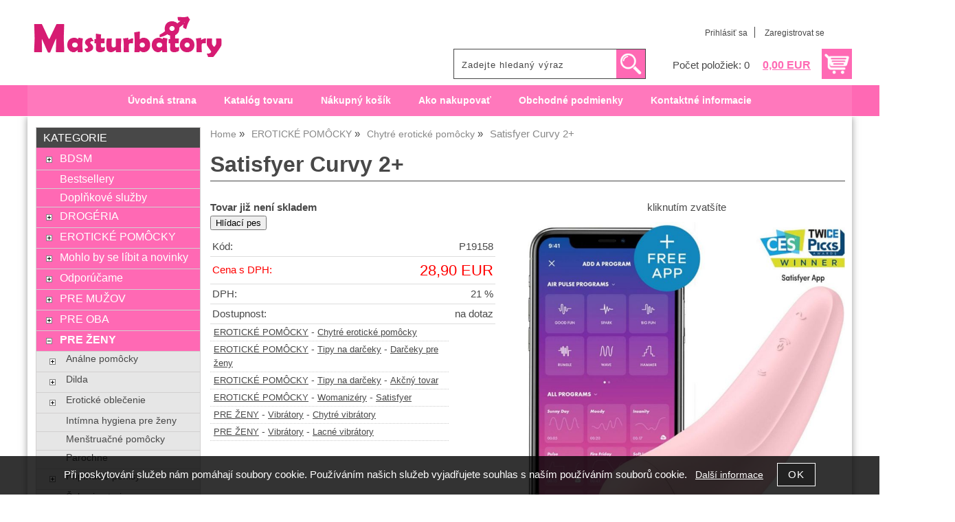

--- FILE ---
content_type: text/html; charset=utf-8
request_url: https://masturbatory.sk/satisfyer-curvy-2/
body_size: 8658
content:
<!DOCTYPE html>
<html lang="sk" dir="ltr">
 <head> 	
 	<meta charset="UTF-8" />
 	<title>Satisfyer Curvy 2+</title> 	
	<meta name="description" content="SATISFYER CURVY 2+ Malý špičkový prístroj, na dráždenie klitorisu. Takéto tlakovej vlny jemne a citlivo nasávajú váš klitoris v rôznych intervaloch, čím dochádza k stimulácii klitorisu. Milióny spokojných užívateliek hodnotí vákuové dráždenie SATISFYERU ako ..." />
	<meta name="keywords" content="Satisfyer Curvy 2+"    />
	<meta name="rating" content="general" />
	<meta name="revisit-after" content="2 Days" />
	<meta name="author" content="masturbatory.sk fotion@email.cz na systemu Shop5.cz" />
    <meta name="viewport" content="width=device-width, initial-scale=1.0" />
    <link rel="stylesheet" href="https://masturbatory.sk/css/awesome/css/all.css" />
     <script>
         window.dataLayer = window.dataLayer || [];
         function gtag()
         {
             dataLayer.push(arguments);
         }

         gtag('set', { 'user_pseudo_id': '354e83fe439bdb9380e37c7aa317e92c' });
         /* google_cookie: vzdy_merit  */      </script>
	
<!-- cookie lista: none -->

<!-- neni nastaveny GTM [] --> <meta name="robots" content="index,follow" ><meta name="viewport" content="width=device-width, initial-scale=1.0">
<meta property="og:title" content="Satisfyer Curvy 2+" />
<meta property="og:description" content="SATISFYER CURVY 2+ Malý špičkový prístroj, na dráždenie klitorisu. Takéto tlakovej vlny jemne a citlivo nasávajú váš klitoris v rôznych intervaloch, čím dochádza k stimulácii klitorisu. Milióny spokojných užívateliek hodnotí vákuové dráždenie SATISFYERU ako ..." />
<meta property="og:site_name" content="masturbatory.sk" />
<meta property="og:image" content="https://masturbatory.sk/_obchody/fotion-sk.shop5.cz/prilohy/33/satisfyer-curvy-2.jpg.big.jpg" />
<meta property="og:url" content="https://masturbatory.sk/satisfyer-curvy-2/" />
    <link rel="shortcut icon" href="https://masturbatory.sk/_obchody/fotion-sk.shop5.cz/soubory/favicon.ico" />		
	<link rel="stylesheet"   href="https://masturbatory.sk/class/fsmenu/listmenu_shop5.css"  />
	<link rel="stylesheet"   href="https://masturbatory.sk/class/fsmenu/listmenu_fallback.css" />
	<link rel="stylesheet"   href="https://masturbatory.sk/class/fsmenu/divmenu.css" />
	
  	<style   media="screen,print" >
@import url('https://masturbatory.sk/css/default.css?t=22-12-2025-14-03-39');
@import url('https://masturbatory.sk/js/slick/slick.css?t=22-12-2025-14-03-39');
@import url('https://masturbatory.sk/js/slick/slick-theme.css?t=22-12-2025-14-03-39');
@import url(https://masturbatory.sk/css/styles/2016_14.css?time=22-12-2025-14-03-39);
  	</style>
    <link rel="stylesheet"   href="https://masturbatory.sk/css_print.php" media="print" >
<script  src="https://masturbatory.sk/js/jquery/js/jquery-3.6.0.min.js" ></script>
<script  src="https://masturbatory.sk/js/jquery/js/cookie/jquery.cookie.js" ></script>
<script  src="https://masturbatory.sk/js/jquery/jquery-ui-1.13.2/jquery-ui.min.js" ></script>
<script  src="https://masturbatory.sk/js/jquery.visible.js" ></script>
<script  src="https://masturbatory.sk/js/slick/slick.js" ></script>
<script  src="https://masturbatory.sk/js/basic.js?t=1766405834" ></script>
<script  src="https://masturbatory.sk/js/php.lib.js" ></script>
<script> 
var shop5_url='https://masturbatory.sk/'; 
var shop5_uid='1769000569_873113983705ab6b93075d238483f17b'; 
var shop5_zapnout_nahledy= 'ano'; 
var shop5_zbozi_zalozky_pamatovat= 'ano'; </script>
<!-- GA4 -->
<script async src="https://www.googletagmanager.com/gtag/js?id=UA-45945595-2"></script>
<!-- DATA LAYER -->

        <script>
        gtag('js', new Date());        
         
 gtag('config', 'UA-45945595-2', {cookie_flags: 'SameSite=None;Secure' }); 
 gtag('event', 'view_item', { items: [   { item_id: "878620", item_name: "Satisfyer Curvy 2+", /* affiliation: "Google Merchandise Store", */ /* coupon: "SUMMER_FUN", */ currency: "EUR", /* discount: 2.22, */ index: 0, item_brand: "878620", item_category: "pre-zeny", item_category2: "vibratory", item_category3: "lacne-vibratory", item_category4: "", item_category5: "", item_list_id: "detail", item_list_name: "detail", /* item_variant: "green", */ location_id: "location_id", price: 28.90, quantity: 1  } ] }); 
</script> </head><body class="lang_sk sekce_detail sekce_kategorie_394072 hlavni_kategorie_394046 hlavni_kategorie_394046 rozvrzeni_0">
<!-- neni nastaveny GTM [] --> <a id="top" ></a>
<div id="all" class="sekce_detail sekce_kategorie_394072 hlavni_kategorie_394046 hlavni_kategorie_394046">


    <div id="hlavicka" >
        <div id="hlavicka_obsah"><div class="hlavicka_modul_logo" ><a href="https://masturbatory.sk/" ><img loading="lazy" src="https://masturbatory.sk/_obchody/fotion-sk.shop5.cz/prilohy/32/logo-0.png" alt="logo masturbatory.sk"  /></a></div><div class="hlavicka_modul_fulltextove_vyhledavani" ><form action="https://masturbatory.sk/" method="get" id="hlavicka_fulltext_form" onsubmit="return valid_hlavicka_fulltext(this);" >

<input type="hidden" name="sekce" value="kategorie"  /><input type="text" id="fulltext_text" class="input_text defaultText defaultTextActive" title="Zadejte hledaný výraz" name="filtry[fulltext]" value=""  onfocus="javascript: this.className = 'input_text input_focused defaultText defaultTextActive';" onblur="javascript: this.className = 'input_text defaultText defaultTextActive';" />
<input type="submit"   value="&gt;&gt;" class="submit button " /></form>

</div><div class="hlavicka_modul_uzivatel" ><ul>
	<li><a href="https://masturbatory.sk/sk-sekce-login.html" title="Prihlásiť sa">Prihlásiť sa</a></li>
            <li><a href="https://masturbatory.sk/sk-sekce-registrace.html"
               title="Registrácia nového uživatele">Zaregistrovat se</a></li>
        </ul>
</div><div class="hlavicka_modul_obsah_kosiku3" ><span class="pocet_polozek_v_kosiku">Počet položiek: 0</span>
<a href="https://masturbatory.sk/sk-sekce-kosik.html" title="Obsah košíka"><span class="kosik_cena_s_dph" >0,00 EUR</span></a>

<script    >
$( "div.hlavicka_modul_obsah_kosiku3" ).click(function() {
	presmeruj('index.php?sekce=kosik');
});
$( "div.hlavicka_modul_obsah_kosiku3" ).css('cursor','pointer');
</script>
</div>        </div><!-- hlavicka_obsah -->
    </div><!-- hlavicka -->

    <div id="hlavni_menu">
        <nav>            <div id="hlavni_menu_odsazeni">
                <div class="hlavni_menu hlavni_menu1 " onclick="presmeruj('https://masturbatory.sk/');"  ><a href="https://masturbatory.sk/" title="Úvodná strana" >Úvodná strana</a></div><div class="hlavni_menu hlavni_menu2 " onclick="presmeruj('https://masturbatory.sk/sk-kategorie_0-0.html');"  ><a href="https://masturbatory.sk/sk-kategorie_0-0.html" title="Katalóg tovaru" >Katalóg tovaru</a></div><div class="hlavni_menu hlavni_menu3 " onclick="presmeruj('https://masturbatory.sk/sk-sekce-kosik.html');"  ><a href="https://masturbatory.sk/sk-sekce-kosik.html" title="Nákupný košík" >Nákupný košík</a></div><div class="hlavni_menu hlavni_menu4 " onclick="presmeruj('https://masturbatory.sk/sk-sekce-jak_nakupovat.html');"  ><a href="https://masturbatory.sk/sk-sekce-jak_nakupovat.html" title="Ako nakupovať" >Ako nakupovať</a></div><div class="hlavni_menu hlavni_menu5 " onclick="presmeruj('https://masturbatory.sk/sk-sekce-obchodni_podminky.html');"  ><a href="https://masturbatory.sk/sk-sekce-obchodni_podminky.html" title="Obchodné podmienky" >Obchodné podmienky</a></div><div class="hlavni_menu hlavni_menu6 " onclick="presmeruj('https://masturbatory.sk/sk-sekce-kontaktni_informace.html');"  ><a href="https://masturbatory.sk/sk-sekce-kontaktni_informace.html" title="Kontaktné informacie" >Kontaktné informacie</a></div>        <script>


            $(function () {

                $('#hlavni_menu').bind("mouseleave", function () {
                    $('#hlavni_menu div.podmenu').hide();
                });

                $('div.hlavni_menu').mouseenter(function () {
                    $('#hlavni_menu div.podmenu').hide();
                    $("div.podmenu", this).toggle("fast", function () {
                    });
                });


            });

        </script>
        
            </div><!-- hlavni_menu_odsazeni -->
            <div class="cl"></div>
        </nav>
    </div><!-- hlavni_menu -->


    <div id="in_body">
        

        <div id="levy_prostredni">

            <div id="prostredek">
                <script type="application/ld+json">
{
    "@context": "https://schema.org",
    "@type": "BreadcrumbList",
    "itemListElement": [
        {
            "@type": "ListItem",
            "position": 1,
            "name": "Home",
            "item": "https://masturbatory.sk/"
        },
        {
            "@type": "ListItem",
            "position": 2,
            "name": "EROTICKÉ POMÔCKY",
            "item": "https://masturbatory.sk/kategorie/znackove-produkty-394035/"
        },
        {
            "@type": "ListItem",
            "position": 3,
            "name": "Chytré erotické pomôcky",
            "item": "https://masturbatory.sk/kategorie/chytre-eroticke-pomocky/"
        },
        {
            "@type": "ListItem",
            "position": 4,
            "name": "Satisfyer Curvy 2+"
        }
    ]
}
</script>
<ol class="Breadcrumb"><li class="Breadcrumb Breadcrumb_1"><a href="https://masturbatory.sk/"><span>Home</span></a></li><li class="Breadcrumb Breadcrumb_2"><a href="https://masturbatory.sk/kategorie/znackove-produkty-394035/"><span>EROTICKÉ POMÔCKY</span></a></li><li class="Breadcrumb Breadcrumb_3"><a href="https://masturbatory.sk/kategorie/chytre-eroticke-pomocky/"><span>Chytré erotické pomôcky</span></a></li><li class="last">Satisfyer Curvy 2+</li></ol><section><!-- seo_sk_detail_976b6883e7b08f91b4561492499308e1_top.html -->                <!-- <div id="prostredek_minsize" ></div> -->
                <div id="sekce" ><div id="detail_zbozi"  ><h1>Satisfyer Curvy 2+</h1>
<div class="zbozi_prilohy_2"><div class="zbozi_prilohy_popisek_2">kliknutím zvatšíte</div>
<div class="zbozi_prilohy_jpg_2" >
<img id="img_velky" style=";" src="https://masturbatory.sk/_obchody/fotion-sk.shop5.cz/prilohy/33/satisfyer-curvy-2.jpg.big.jpg" title="Satisfyer Curvy 2+" alt="Satisfyer Curvy 2+" onclick="fotoenc('aHR0cHM6Ly9tYXN0dXJiYXRvcnkuc2svX29iY2hvZHkvZm90aW9uLXNrLnNob3A1LmN6L3ByaWxvaHkvMzMvc2F0aXNmeWVyLWN1cnZ5LTIuanBnLmJpZy5qcGc=')"/>
</div><div class="zbozi_prilohy_nahledy" ><!-- pocet priloh: 27 --><img class="img_zbozi"  style="width:56px;height:60px;"  src="https://masturbatory.sk/_obchody/fotion-sk.shop5.cz/prilohy/33/satisfyer-curvy-2.jpg"  title="Satisfyer Curvy 2+"  alt="Satisfyer Curvy 2+"  onclick="$('.detail_orbitvu').hide();$('#img_velky').show(); detail_zbozi_prepnout_fotku('https://masturbatory.sk/_obchody/fotion-sk.shop5.cz/prilohy/33/satisfyer-curvy-2.jpg.big.jpg',250,268);"  /><img class="img_zbozi"  style="width:62px;height:60px;"  src="https://masturbatory.sk/_obchody/fotion-sk.shop5.cz/prilohy/33/satisfyer-curvy-2-1.jpg"  title="Satisfyer Curvy 2+"  alt="Satisfyer Curvy 2+"  onclick="$('.detail_orbitvu').hide();$('#img_velky').show(); detail_zbozi_prepnout_fotku('https://masturbatory.sk/_obchody/fotion-sk.shop5.cz/prilohy/33/satisfyer-curvy-2-1.jpg.big.jpg',250,242);"  /><img class="img_zbozi"  style="width:60px;height:60px;"  src="https://masturbatory.sk/_obchody/fotion-sk.shop5.cz/prilohy/33/satisfyer-curvy-2-2.jpg"  title="Satisfyer Curvy 2+"  alt="Satisfyer Curvy 2+"  onclick="$('.detail_orbitvu').hide();$('#img_velky').show(); detail_zbozi_prepnout_fotku('https://masturbatory.sk/_obchody/fotion-sk.shop5.cz/prilohy/33/satisfyer-curvy-2-2.jpg.big.jpg',250,252);"  /><img class="img_zbozi"  style="width:58px;height:60px;"  src="https://masturbatory.sk/_obchody/fotion-sk.shop5.cz/prilohy/33/satisfyer-curvy-2-3.jpg"  title="Satisfyer Curvy 2+"  alt="Satisfyer Curvy 2+"  onclick="$('.detail_orbitvu').hide();$('#img_velky').show(); detail_zbozi_prepnout_fotku('https://masturbatory.sk/_obchody/fotion-sk.shop5.cz/prilohy/33/satisfyer-curvy-2-3.jpg.big.jpg',250,260);"  /><img class="img_zbozi"  style="width:58px;height:60px;"  src="https://masturbatory.sk/_obchody/fotion-sk.shop5.cz/prilohy/33/satisfyer-curvy-2-4.jpg"  title="Satisfyer Curvy 2+"  alt="Satisfyer Curvy 2+"  onclick="$('.detail_orbitvu').hide();$('#img_velky').show(); detail_zbozi_prepnout_fotku('https://masturbatory.sk/_obchody/fotion-sk.shop5.cz/prilohy/33/satisfyer-curvy-2-4.jpg.big.jpg',250,260);"  /><img class="img_zbozi"  style="width:60px;height:60px;"  src="https://masturbatory.sk/_obchody/fotion-sk.shop5.cz/prilohy/33/satisfyer-curvy-2-5.jpg"  title="Satisfyer Curvy 2+"  alt="Satisfyer Curvy 2+"  onclick="$('.detail_orbitvu').hide();$('#img_velky').show(); detail_zbozi_prepnout_fotku('https://masturbatory.sk/_obchody/fotion-sk.shop5.cz/prilohy/33/satisfyer-curvy-2-5.jpg.big.jpg',250,250);"  /><img class="img_zbozi"  style="width:60px;height:60px;"  src="https://masturbatory.sk/_obchody/fotion-sk.shop5.cz/prilohy/33/satisfyer-curvy-2-6.jpg"  title="Satisfyer Curvy 2+"  alt="Satisfyer Curvy 2+"  onclick="$('.detail_orbitvu').hide();$('#img_velky').show(); detail_zbozi_prepnout_fotku('https://masturbatory.sk/_obchody/fotion-sk.shop5.cz/prilohy/33/satisfyer-curvy-2-6.jpg.big.jpg',250,250);"  /><img class="img_zbozi"  style="width:60px;height:60px;"  src="https://masturbatory.sk/_obchody/fotion-sk.shop5.cz/prilohy/33/satisfyer-curvy-2-7.jpg"  title="Satisfyer Curvy 2+"  alt="Satisfyer Curvy 2+"  onclick="$('.detail_orbitvu').hide();$('#img_velky').show(); detail_zbozi_prepnout_fotku('https://masturbatory.sk/_obchody/fotion-sk.shop5.cz/prilohy/33/satisfyer-curvy-2-7.jpg.big.jpg',250,250);"  /><img class="img_zbozi"  style="width:45px;height:60px;"  src="https://masturbatory.sk/_obchody/fotion-sk.shop5.cz/prilohy/37/satisfyer-curvy-2.jpg"  title="Satisfyer Curvy 2+"  alt="Satisfyer Curvy 2+"  onclick="$('.detail_orbitvu').hide();$('#img_velky').show(); detail_zbozi_prepnout_fotku('https://masturbatory.sk/_obchody/fotion-sk.shop5.cz/prilohy/37/satisfyer-curvy-2.jpg.big.jpg',250,333);"  /><img class="img_zbozi"  style="width:60px;height:60px;"  src="https://masturbatory.sk/_obchody/fotion-sk.shop5.cz/prilohy/37/satisfyer-curvy-2-1.jpg"  title="Satisfyer Curvy 2+"  alt="Satisfyer Curvy 2+"  onclick="$('.detail_orbitvu').hide();$('#img_velky').show(); detail_zbozi_prepnout_fotku('https://masturbatory.sk/_obchody/fotion-sk.shop5.cz/prilohy/37/satisfyer-curvy-2-1.jpg.big.jpg',250,250);"  /><img class="img_zbozi"  style="width:60px;height:60px;"  src="https://masturbatory.sk/_obchody/fotion-sk.shop5.cz/prilohy/37/satisfyer-curvy-2-2.jpg"  title="Satisfyer Curvy 2+"  alt="Satisfyer Curvy 2+"  onclick="$('.detail_orbitvu').hide();$('#img_velky').show(); detail_zbozi_prepnout_fotku('https://masturbatory.sk/_obchody/fotion-sk.shop5.cz/prilohy/37/satisfyer-curvy-2-2.jpg.big.jpg',250,250);"  /><img class="img_zbozi"  style="width:60px;height:60px;"  src="https://masturbatory.sk/_obchody/fotion-sk.shop5.cz/prilohy/42/satisfyer-curvy-2.jpg"  title="Satisfyer Curvy 2+"  alt="Satisfyer Curvy 2+"  onclick="$('.detail_orbitvu').hide();$('#img_velky').show(); detail_zbozi_prepnout_fotku('https://masturbatory.sk/_obchody/fotion-sk.shop5.cz/prilohy/42/satisfyer-curvy-2.jpg.big.jpg',250,250);"  /><img class="img_zbozi"  style="width:60px;height:60px;"  src="https://masturbatory.sk/_obchody/fotion-sk.shop5.cz/prilohy/42/satisfyer-curvy-2-1.jpg"  title="Satisfyer Curvy 2+"  alt="Satisfyer Curvy 2+"  onclick="$('.detail_orbitvu').hide();$('#img_velky').show(); detail_zbozi_prepnout_fotku('https://masturbatory.sk/_obchody/fotion-sk.shop5.cz/prilohy/42/satisfyer-curvy-2-1.jpg.big.jpg',250,250);"  /><img class="img_zbozi"  style="width:60px;height:60px;"  src="https://masturbatory.sk/_obchody/fotion-sk.shop5.cz/prilohy/42/satisfyer-curvy-2-2.jpg"  title="Satisfyer Curvy 2+"  alt="Satisfyer Curvy 2+"  onclick="$('.detail_orbitvu').hide();$('#img_velky').show(); detail_zbozi_prepnout_fotku('https://masturbatory.sk/_obchody/fotion-sk.shop5.cz/prilohy/42/satisfyer-curvy-2-2.jpg.big.jpg',250,250);"  /><img class="img_zbozi"  style="width:60px;height:60px;"  src="https://masturbatory.sk/_obchody/fotion-sk.shop5.cz/prilohy/42/satisfyer-curvy-2-3.jpg"  title="Satisfyer Curvy 2+"  alt="Satisfyer Curvy 2+"  onclick="$('.detail_orbitvu').hide();$('#img_velky').show(); detail_zbozi_prepnout_fotku('https://masturbatory.sk/_obchody/fotion-sk.shop5.cz/prilohy/42/satisfyer-curvy-2-3.jpg.big.jpg',250,250);"  /><img class="img_zbozi"  style="width:60px;height:60px;"  src="https://masturbatory.sk/_obchody/fotion-sk.shop5.cz/prilohy/42/satisfyer-curvy-2-4.jpg"  title="Satisfyer Curvy 2+"  alt="Satisfyer Curvy 2+"  onclick="$('.detail_orbitvu').hide();$('#img_velky').show(); detail_zbozi_prepnout_fotku('https://masturbatory.sk/_obchody/fotion-sk.shop5.cz/prilohy/42/satisfyer-curvy-2-4.jpg.big.jpg',250,250);"  /><img class="img_zbozi"  style="width:60px;height:60px;"  src="https://masturbatory.sk/_obchody/fotion-sk.shop5.cz/prilohy/49/satisfyer-curvy-2.jpg"  title="Satisfyer Curvy 2+"  alt="Satisfyer Curvy 2+"  onclick="$('.detail_orbitvu').hide();$('#img_velky').show(); detail_zbozi_prepnout_fotku('https://masturbatory.sk/_obchody/fotion-sk.shop5.cz/prilohy/49/satisfyer-curvy-2.jpg.big.jpg',250,250);"  /><img class="img_zbozi"  style="width:60px;height:60px;"  src="https://masturbatory.sk/_obchody/fotion-sk.shop5.cz/prilohy/49/satisfyer-curvy-2-1.jpg"  title="Satisfyer Curvy 2+"  alt="Satisfyer Curvy 2+"  onclick="$('.detail_orbitvu').hide();$('#img_velky').show(); detail_zbozi_prepnout_fotku('https://masturbatory.sk/_obchody/fotion-sk.shop5.cz/prilohy/49/satisfyer-curvy-2-1.jpg.big.jpg',250,250);"  /><img class="img_zbozi"  style="width:60px;height:60px;"  src="https://masturbatory.sk/_obchody/fotion-sk.shop5.cz/prilohy/49/satisfyer-curvy-2-2.jpg"  title="Satisfyer Curvy 2+"  alt="Satisfyer Curvy 2+"  onclick="$('.detail_orbitvu').hide();$('#img_velky').show(); detail_zbozi_prepnout_fotku('https://masturbatory.sk/_obchody/fotion-sk.shop5.cz/prilohy/49/satisfyer-curvy-2-2.jpg.big.jpg',250,250);"  /><img class="img_zbozi"  style="width:60px;height:60px;"  src="https://masturbatory.sk/_obchody/fotion-sk.shop5.cz/prilohy/49/satisfyer-curvy-2-3.jpg"  title="Satisfyer Curvy 2+"  alt="Satisfyer Curvy 2+"  onclick="$('.detail_orbitvu').hide();$('#img_velky').show(); detail_zbozi_prepnout_fotku('https://masturbatory.sk/_obchody/fotion-sk.shop5.cz/prilohy/49/satisfyer-curvy-2-3.jpg.big.jpg',250,250);"  /><img class="img_zbozi"  style="width:45px;height:60px;"  src="https://masturbatory.sk/_obchody/fotion-sk.shop5.cz/prilohy/49/satisfyer-curvy-2-4.jpg"  title="Satisfyer Curvy 2+"  alt="Satisfyer Curvy 2+"  onclick="$('.detail_orbitvu').hide();$('#img_velky').show(); detail_zbozi_prepnout_fotku('https://masturbatory.sk/_obchody/fotion-sk.shop5.cz/prilohy/49/satisfyer-curvy-2-4.jpg.big.jpg',250,333);"  /><img class="img_zbozi"  style="width:60px;height:60px;"  src="https://masturbatory.sk/_obchody/fotion-sk.shop5.cz/prilohy/49/satisfyer-curvy-2-5.jpg"  title="Satisfyer Curvy 2+"  alt="Satisfyer Curvy 2+"  onclick="$('.detail_orbitvu').hide();$('#img_velky').show(); detail_zbozi_prepnout_fotku('https://masturbatory.sk/_obchody/fotion-sk.shop5.cz/prilohy/49/satisfyer-curvy-2-5.jpg.big.jpg',250,250);"  /><img class="img_zbozi"  style="width:60px;height:60px;"  src="https://masturbatory.sk/_obchody/fotion-sk.shop5.cz/prilohy/49/satisfyer-curvy-2-6.jpg"  title="Satisfyer Curvy 2+"  alt="Satisfyer Curvy 2+"  onclick="$('.detail_orbitvu').hide();$('#img_velky').show(); detail_zbozi_prepnout_fotku('https://masturbatory.sk/_obchody/fotion-sk.shop5.cz/prilohy/49/satisfyer-curvy-2-6.jpg.big.jpg',250,250);"  /><img class="img_zbozi"  style="width:60px;height:60px;"  src="https://masturbatory.sk/_obchody/fotion-sk.shop5.cz/prilohy/72/satisfyer-curvy-2-ruzovy.jpg"  title="Satisfyer Curvy 2+"  alt="Satisfyer Curvy 2+"  onclick="$('.detail_orbitvu').hide();$('#img_velky').show(); detail_zbozi_prepnout_fotku('https://masturbatory.sk/_obchody/fotion-sk.shop5.cz/prilohy/72/satisfyer-curvy-2-ruzovy.jpg.big.jpg',250,250);"  /><img class="img_zbozi"  style="width:21px;height:60px;"  src="https://masturbatory.sk/_obchody/fotion-sk.shop5.cz/prilohy/72/satisfyer-curvy-2-ruzovy-1.jpg"  title="Satisfyer Curvy 2+"  alt="Satisfyer Curvy 2+"  onclick="$('.detail_orbitvu').hide();$('#img_velky').show(); detail_zbozi_prepnout_fotku('https://masturbatory.sk/_obchody/fotion-sk.shop5.cz/prilohy/72/satisfyer-curvy-2-ruzovy-1.jpg.big.jpg',138,400);"  /><img class="img_zbozi"  style="width:60px;height:60px;"  src="https://masturbatory.sk/_obchody/fotion-sk.shop5.cz/prilohy/72/satisfyer-curvy-2-ruzovy-2.jpg"  title="Satisfyer Curvy 2+"  alt="Satisfyer Curvy 2+"  onclick="$('.detail_orbitvu').hide();$('#img_velky').show(); detail_zbozi_prepnout_fotku('https://masturbatory.sk/_obchody/fotion-sk.shop5.cz/prilohy/72/satisfyer-curvy-2-ruzovy-2.jpg.big.jpg',250,250);"  /><img class="img_zbozi"  style="width:60px;height:60px;"  src="https://masturbatory.sk/_obchody/fotion-sk.shop5.cz/prilohy/72/satisfyer-curvy-2-ruzovy-3.jpg"  title="Satisfyer Curvy 2+"  alt="Satisfyer Curvy 2+"  onclick="$('.detail_orbitvu').hide();$('#img_velky').show(); detail_zbozi_prepnout_fotku('https://masturbatory.sk/_obchody/fotion-sk.shop5.cz/prilohy/72/satisfyer-curvy-2-ruzovy-3.jpg.big.jpg',250,250);"  /></div>
<div class="zbozi_prilohy_bottom"></div></div><!-- zbozi_prilohy --><div id="detail_zbozi_form"><div class="zbozi_jiz_neni_skladem"><strong>Tovar již není skladem</strong></div><div class="hlidaci_pes_button" ><input type="button" value="Hlídací pes" onclick="hlidaci_pes('878620',0);" /></div></div><table class="zbozi_tabulka">
<tr class="zbozi_kod"><td class="zt_popisek">Kód:</td><td><span class="zbozi_kod_detail">P19158</span></td></tr>					<tr class="cena_s_dph">	
					<td class="zt_popisek">Cena s DPH:</td>
					<td class="right" >28,90 EUR</td>
					</tr>
					<tr class="cena_dph"><td class="zt_popisek">DPH:</td><td class="right">21 %</td></tr><tr class="zbozi_dostupnost"><td class="zt_popisek">Dostupnost:</td><td class="dostupnost_b97ae4c66bbfcbb7296441a10564394d "><span class="dostupnost dostupnost_b97ae4c66bbfcbb7296441a10564394d" >na dotaz</span></td></tr><tr class="popisek_info"><td colspan="2"></td></tr></table>


    <script>
        $(function() {
            //$('.vyberte_variantu input').remove();
            $('.vyberte_variantu input').removeAttr( 'checked' );
            $(".vyberte_variantu input").prop('required',true);
        });
    </script>

</div><div class="cesta_kategorie"><a href="https://masturbatory.sk/kategorie/znackove-produkty-394035/" title="EROTICKÉ POMÔCKY">EROTICKÉ POMÔCKY</a>  - <a href="https://masturbatory.sk/kategorie/chytre-eroticke-pomocky/" title="Chytré erotické pomôcky">Chytré erotické pomôcky</a></div><div class="cesta_kategorie"><a href="https://masturbatory.sk/kategorie/znackove-produkty-394035/" title="EROTICKÉ POMÔCKY">EROTICKÉ POMÔCKY</a>  - <a href="https://masturbatory.sk/kategorie/hry-darceky/" title="Tipy na darčeky">Tipy na darčeky</a>  - <a href="https://masturbatory.sk/kategorie/darky-pro-zeny/" title="Darčeky pre ženy">Darčeky pre ženy</a></div><div class="cesta_kategorie"><a href="https://masturbatory.sk/kategorie/znackove-produkty-394035/" title="EROTICKÉ POMÔCKY">EROTICKÉ POMÔCKY</a>  - <a href="https://masturbatory.sk/kategorie/hry-darceky/" title="Tipy na darčeky">Tipy na darčeky</a>  - <a href="https://masturbatory.sk/kategorie/akcny-tovar/" title="Akčný tovar">Akčný tovar</a></div><div class="cesta_kategorie"><a href="https://masturbatory.sk/kategorie/znackove-produkty-394035/" title="EROTICKÉ POMÔCKY">EROTICKÉ POMÔCKY</a>  - <a href="https://masturbatory.sk/kategorie/womanizer-satisfyer-394105/" title="Womanizéry">Womanizéry</a>  - <a href="https://masturbatory.sk/kategorie/satisfyer/" title="Satisfyer">Satisfyer</a></div><div class="cesta_kategorie"><a href="https://masturbatory.sk/kategorie/zeny/" title="PRE ŽENY">PRE ŽENY</a>  - <a href="https://masturbatory.sk/kategorie/vibratory/" title="Vibrátory">Vibrátory</a>  - <a href="https://masturbatory.sk/kategorie/chytre-vibratory/" title="Chytré vibrátory">Chytré vibrátory</a></div><div class="cesta_kategorie"><a href="https://masturbatory.sk/kategorie/zeny/" title="PRE ŽENY">PRE ŽENY</a>  - <a href="https://masturbatory.sk/kategorie/vibratory/" title="Vibrátory">Vibrátory</a>  - <a href="https://masturbatory.sk/kategorie/plastove/" title="Lacné vibrátory">Lacné vibrátory</a></div><div class="zbozi_text" ><p>SATISFYER CURVY 2+</p>
<p>Malý špičkový prístroj, na dráždenie klitorisu. Takéto tlakovej vlny jemne a citlivo nasávajú váš klitoris v rôznych intervaloch, čím dochádza k stimulácii klitorisu. Milióny spokojných užívateliek hodnotí vákuové dráždenie SATISFYERU ako najintenzívnejší!</p>
<p>- 11 intenzít tlakových vĺn</p>
<p>- 11 vibračných režimov, nezávisle ovládaných na vlnách</p>
<p>- Rozmery: celková dĺžka 14,5 cm, priemer tela 4,5 cm, vnútorný priemer náustky 1,5 cm</p>
<p>- Prepojte aplikáciu so svojím účtom na Spotify a robte si to do rytmu.</p>
<p>- Mobilné aplikácie</p></div>

<div class="cb"></div>


<div class="cl"></div>
<div class="cr"></div><div class="cb" ></div><div class="cb" ></div>    <script    >
        var mytabs = new Array();
        tab_add('Popis','div.zbozi_text');tab_add('Tabulka velikostí','div.velikostni_tabulka');tab_add('Hodnocení zákazníků','div.heureka_hodnoceni_zbozi');        tab_add('varianty','div.zbozi_variantyx');
        tab_add('Materiály','div.zbozi_materialy');
        tab_add('Související','div.zbozi_souvisejici');
                tab_add('ze stejné kategorie','div.zbozi_ze_stejne_kategorie');
        tab_add('Skupina zboží','div.zbozi_skupina_tabs');
                tab_add('Váš dotaz','div.zbozi_form_dotazy');
        tab_add('Komentáře','div.zbozi_diskuze');
        tab_add('Poslat známénu','div.poslat_znamemu');
        tab_add('GPSR','.gpsr');



        tab_show();
        
    </script>

    <div class="cb" ></div></div>                <div class="cl"></div>

                
                <div class="nahoru">
                    <a href="#top" title="" class="nahoru">Hore</a> | <a href="#"
                                                                                                 onclick="print();return;"
                                                                                                 class="tisk">Tisk stranky</a>
                </div>
                                <div class="cl"></div>
                <div class="cr"></div>
                

                </section>
            </div><!-- prostredek -->

            <div id="levy_sloupec">
                <aside>
                    <div class="ramec_levy"><div class="ramec ramec_kategorie  ramec_1"><div class="ramec_top">Kategorie</div><div class="ramec_body"><div class="ramec_minsize" ></div><nav>
 <div id="rozbalovaci_menu" >
  	<script   >
  	
  	function strom(id,urlx) {
  		  	    if(document.getElementById("podstrom"+id)==null) {
			if (urlx!=null) {presmeruj(urlx);}
			return;
  	  	}
  	  	

	  	    
  		x= document.getElementById("podstrom"+id).style.display;

		if(x=="none") {
			document.getElementById("podstrom"+id).style.display="";
   			if (document.getElementById("podstrom"+id).innerHTML.length == 0) {
               document.getElementById("podstrom"+id).innerHTML = ajax_html_cache('https://masturbatory.sk/plugins/menu.php','nastav_lang=sk&id_kat='+id);
			}
		}
		else {
			document.getElementById("podstrom"+id).style.display='none';
		}
  	}
  	
  	function zmenit_obrazek(img) {
	  		cesta = img.src;
	  		if (cesta=="https://masturbatory.sk/_obchody/fotion-sk.shop5.cz/soubory/plus.gif") {
	  			img.src="https://masturbatory.sk/_obchody/fotion-sk.shop5.cz/soubory/minus.gif";
	  		}
	  		if (cesta=="https://masturbatory.sk/_obchody/fotion-sk.shop5.cz/soubory/minus.gif") {
	  			img.src="https://masturbatory.sk/_obchody/fotion-sk.shop5.cz/soubory/plus.gif";
	  		}
  	}
  	
  	</script>

<div id="podstrom0">

<div class="strom1 odkaz_kategorie_394057 ">
<div class="strom_kategorie" >
<a href="https://masturbatory.sk/kategorie/bdsm/"  class="leve_kategorie" >BDSM </a>
</div>
<img class="plus_minus" src="https://masturbatory.sk/_obchody/fotion-sk.shop5.cz/soubory/plus.gif" alt="BDSM"  onclick="zmenit_obrazek(this);strom('394057','https://masturbatory.sk/kategorie/bdsm/');" id="plus_394057"/>
<div class="cb"></div>
</div>
<div id="podstrom394057" style="display:none;"></div>

<div class="strom1 odkaz_kategorie_394309 ">
<div class="strom_kategorie" >
<a href="https://masturbatory.sk/kategorie/bestsellery/"  class="leve_kategorie" >Bestsellery </a>
</div>
<img class="nic" src="https://masturbatory.sk/_obchody/fotion-sk.shop5.cz/soubory/nic.gif" alt="Bestsellery" id="plus_394309"/>
<div class="cb"></div>
</div>

<div class="strom1 odkaz_kategorie_394420 ">
<div class="strom_kategorie" >
<a href="https://masturbatory.sk/kategorie/doplnkove-sluzby/"  class="leve_kategorie" >Doplňkové služby </a>
</div>
<img class="nic" src="https://masturbatory.sk/_obchody/fotion-sk.shop5.cz/soubory/nic.gif" alt="Doplňkové služby" id="plus_394420"/>
<div class="cb"></div>
</div>

<div class="strom1 odkaz_kategorie_394200 ">
<div class="strom_kategorie" >
<a href="https://masturbatory.sk/kategorie/drogerie/"  class="leve_kategorie" >DROGÉRIA </a>
</div>
<img class="plus_minus" src="https://masturbatory.sk/_obchody/fotion-sk.shop5.cz/soubory/plus.gif" alt="DROGÉRIA"  onclick="zmenit_obrazek(this);strom('394200','https://masturbatory.sk/kategorie/drogerie/');" id="plus_394200"/>
<div class="cb"></div>
</div>
<div id="podstrom394200" style="display:none;"></div>

<div class="strom1 odkaz_kategorie_394035 ">
<div class="strom_kategorie" >
<a href="https://masturbatory.sk/kategorie/znackove-produkty-394035/"  class="leve_kategorie" >EROTICKÉ POMÔCKY </a>
</div>
<img class="plus_minus" src="https://masturbatory.sk/_obchody/fotion-sk.shop5.cz/soubory/plus.gif" alt="EROTICKÉ POMÔCKY"  onclick="zmenit_obrazek(this);strom('394035','https://masturbatory.sk/kategorie/znackove-produkty-394035/');" id="plus_394035"/>
<div class="cb"></div>
</div>
<div id="podstrom394035" style="display:none;"></div>

<div class="strom1 odkaz_kategorie_394186 ">
<div class="strom_kategorie" >
<a href="https://masturbatory.sk/kategorie/doporucujeme/"  class="leve_kategorie" >Mohlo by se líbit a novinky </a>
</div>
<img class="plus_minus" src="https://masturbatory.sk/_obchody/fotion-sk.shop5.cz/soubory/plus.gif" alt="Mohlo by se líbit a novinky"  onclick="zmenit_obrazek(this);strom('394186','https://masturbatory.sk/kategorie/doporucujeme/');" id="plus_394186"/>
<div class="cb"></div>
</div>
<div id="podstrom394186" style="display:none;"></div>

<div class="strom1 odkaz_kategorie_394224 ">
<div class="strom_kategorie" >
<a href="https://masturbatory.sk/kategorie/doporucujeme-394224/"  class="leve_kategorie" >Odporúčame </a>
</div>
<img class="plus_minus" src="https://masturbatory.sk/_obchody/fotion-sk.shop5.cz/soubory/plus.gif" alt="Odporúčame"  onclick="zmenit_obrazek(this);strom('394224','https://masturbatory.sk/kategorie/doporucujeme-394224/');" id="plus_394224"/>
<div class="cb"></div>
</div>
<div id="podstrom394224" style="display:none;"></div>

<div class="strom1 odkaz_kategorie_394051 ">
<div class="strom_kategorie" >
<a href="https://masturbatory.sk/kategorie/muzi/"  class="leve_kategorie" >PRE MUŽOV </a>
</div>
<img class="plus_minus" src="https://masturbatory.sk/_obchody/fotion-sk.shop5.cz/soubory/plus.gif" alt="PRE MUŽOV"  onclick="zmenit_obrazek(this);strom('394051','https://masturbatory.sk/kategorie/muzi/');" id="plus_394051"/>
<div class="cb"></div>
</div>
<div id="podstrom394051" style="display:none;"></div>

<div class="strom1 odkaz_kategorie_394061 ">
<div class="strom_kategorie" >
<a href="https://masturbatory.sk/kategorie/pre-oba/"  class="leve_kategorie" >PRE OBA </a>
</div>
<img class="plus_minus" src="https://masturbatory.sk/_obchody/fotion-sk.shop5.cz/soubory/plus.gif" alt="PRE OBA"  onclick="zmenit_obrazek(this);strom('394061','https://masturbatory.sk/kategorie/pre-oba/');" id="plus_394061"/>
<div class="cb"></div>
</div>
<div id="podstrom394061" style="display:none;"></div>

<div class="strom1 odkaz_kategorie_394046 aktivni_nad">
<div class="strom_kategorie" >
<a href="https://masturbatory.sk/kategorie/zeny/"  class="leve_kategorie" >PRE ŽENY </a>
</div>
<img class="plus_minus" src="https://masturbatory.sk/_obchody/fotion-sk.shop5.cz/soubory/plus.gif" alt="PRE ŽENY"  onclick="zmenit_obrazek(this);strom('394046','https://masturbatory.sk/kategorie/zeny/');" id="plus_394046"/>
<div class="cb"></div>
</div>
<div id="podstrom394046">

<div class="strom2 odkaz_kategorie_394036 ">
<div class="strom_kategorie" >
<a href="https://masturbatory.sk/kategorie/analne-koliky/"  class="leve_kategorie" >Análne pomôcky </a>
</div>
<img class="plus_minus" src="https://masturbatory.sk/_obchody/fotion-sk.shop5.cz/soubory/plus.gif" alt="Análne pomôcky"  onclick="zmenit_obrazek(this);strom('394036','https://masturbatory.sk/kategorie/analne-koliky/');" id="plus_394036"/>
<div class="cb"></div>
</div>
<div id="podstrom394036" style="display:none;"></div>

<div class="strom2 odkaz_kategorie_394048 ">
<div class="strom_kategorie" >
<a href="https://masturbatory.sk/kategorie/dilda/"  class="leve_kategorie" >Dilda </a>
</div>
<img class="plus_minus" src="https://masturbatory.sk/_obchody/fotion-sk.shop5.cz/soubory/plus.gif" alt="Dilda"  onclick="zmenit_obrazek(this);strom('394048','https://masturbatory.sk/kategorie/dilda/');" id="plus_394048"/>
<div class="cb"></div>
</div>
<div id="podstrom394048" style="display:none;"></div>

<div class="strom2 odkaz_kategorie_394030 ">
<div class="strom_kategorie" >
<a href="https://masturbatory.sk/kategorie/spodne-pradlo/"  class="leve_kategorie" >Erotické oblečenie </a>
</div>
<img class="plus_minus" src="https://masturbatory.sk/_obchody/fotion-sk.shop5.cz/soubory/plus.gif" alt="Erotické oblečenie"  onclick="zmenit_obrazek(this);strom('394030','https://masturbatory.sk/kategorie/spodne-pradlo/');" id="plus_394030"/>
<div class="cb"></div>
</div>
<div id="podstrom394030" style="display:none;"></div>

<div class="strom2 odkaz_kategorie_394271 ">
<div class="strom_kategorie" >
<a href="https://masturbatory.sk/kategorie/intimna-hygiena-pre-zeny/"  class="leve_kategorie" >Intímna hygiena pre ženy </a>
</div>
<img class="nic" src="https://masturbatory.sk/_obchody/fotion-sk.shop5.cz/soubory/nic.gif" alt="Intímna hygiena pre ženy" id="plus_394271"/>
<div class="cb"></div>
</div>

<div class="strom2 odkaz_kategorie_394270 ">
<div class="strom_kategorie" >
<a href="https://masturbatory.sk/kategorie/menstruacne-pomocky/"  class="leve_kategorie" >Menštruačné pomôcky </a>
</div>
<img class="nic" src="https://masturbatory.sk/_obchody/fotion-sk.shop5.cz/soubory/nic.gif" alt="Menštruačné pomôcky" id="plus_394270"/>
<div class="cb"></div>
</div>

<div class="strom2 odkaz_kategorie_394068 ">
<div class="strom_kategorie" >
<a href="https://masturbatory.sk/kategorie/parochne/"  class="leve_kategorie" >Parochne </a>
</div>
<img class="nic" src="https://masturbatory.sk/_obchody/fotion-sk.shop5.cz/soubory/nic.gif" alt="Parochne" id="plus_394068"/>
<div class="cb"></div>
</div>

<div class="strom2 odkaz_kategorie_394074 ">
<div class="strom_kategorie" >
<a href="https://masturbatory.sk/kategorie/pripinacie-penisy/"  class="leve_kategorie" >Pripínacie penisy </a>
</div>
<img class="plus_minus" src="https://masturbatory.sk/_obchody/fotion-sk.shop5.cz/soubory/plus.gif" alt="Pripínacie penisy"  onclick="zmenit_obrazek(this);strom('394074','https://masturbatory.sk/kategorie/pripinacie-penisy/');" id="plus_394074"/>
<div class="cb"></div>
</div>
<div id="podstrom394074" style="display:none;"></div>

<div class="strom2 odkaz_kategorie_394085 ">
<div class="strom_kategorie" >
<a href="https://masturbatory.sk/kategorie/sukacie-stroje/"  class="leve_kategorie" >Šukacie stroje </a>
</div>
<img class="plus_minus" src="https://masturbatory.sk/_obchody/fotion-sk.shop5.cz/soubory/plus.gif" alt="Šukacie stroje"  onclick="zmenit_obrazek(this);strom('394085','https://masturbatory.sk/kategorie/sukacie-stroje/');" id="plus_394085"/>
<div class="cb"></div>
</div>
<div id="podstrom394085" style="display:none;"></div>

<div class="strom2 odkaz_kategorie_394094 ">
<div class="strom_kategorie" >
<a href="https://masturbatory.sk/kategorie/vakuove-pumpy-pre-zeny/"  class="leve_kategorie" >Vákuové pumpy pre ženy </a>
</div>
<img class="nic" src="https://masturbatory.sk/_obchody/fotion-sk.shop5.cz/soubory/nic.gif" alt="Vákuové pumpy pre ženy" id="plus_394094"/>
<div class="cb"></div>
</div>

<div class="strom2 odkaz_kategorie_394019 ">
<div class="strom_kategorie" >
<a href="https://masturbatory.sk/kategorie/venusine-gulicky/"  class="leve_kategorie" >Venušine guličky </a>
</div>
<img class="plus_minus" src="https://masturbatory.sk/_obchody/fotion-sk.shop5.cz/soubory/plus.gif" alt="Venušine guličky"  onclick="zmenit_obrazek(this);strom('394019','https://masturbatory.sk/kategorie/venusine-gulicky/');" id="plus_394019"/>
<div class="cb"></div>
</div>
<div id="podstrom394019" style="display:none;"></div>

<div class="strom2 odkaz_kategorie_394006 aktivni_nad">
<div class="strom_kategorie" >
<a href="https://masturbatory.sk/kategorie/vibratory/"  class="leve_kategorie" >Vibrátory </a>
</div>
<img class="plus_minus" src="https://masturbatory.sk/_obchody/fotion-sk.shop5.cz/soubory/plus.gif" alt="Vibrátory"  onclick="zmenit_obrazek(this);strom('394006','https://masturbatory.sk/kategorie/vibratory/');" id="plus_394006"/>
<div class="cb"></div>
</div>
<div id="podstrom394006">

<div class="strom3 odkaz_kategorie_394253 ">
<div class="strom_kategorie" >
<a href="https://masturbatory.sk/kategorie/chytre-vibratory/"  class="leve_kategorie" >Chytré vibrátory </a>
</div>
<img class="nic" src="https://masturbatory.sk/_obchody/fotion-sk.shop5.cz/soubory/nic.gif" alt="Chytré vibrátory" id="plus_394253"/>
<div class="cb"></div>
</div>

<div class="strom3 odkaz_kategorie_394039 ">
<div class="strom_kategorie" >
<a href="https://masturbatory.sk/kategorie/gelove/"  class="leve_kategorie" >Klasické vibrátory </a>
</div>
<img class="nic" src="https://masturbatory.sk/_obchody/fotion-sk.shop5.cz/soubory/nic.gif" alt="Klasické vibrátory" id="plus_394039"/>
<div class="cb"></div>
</div>

<div class="strom3 odkaz_kategorie_394072 aktivni">
<div class="strom_kategorie" >
<a href="https://masturbatory.sk/kategorie/plastove/"  class="leve_kategorie" >Lacné vibrátory </a>
</div>
<img class="nic" src="https://masturbatory.sk/_obchody/fotion-sk.shop5.cz/soubory/nic.gif" alt="Lacné vibrátory" id="plus_394072"/>
<div class="cb"></div>
</div>

<div class="strom3 odkaz_kategorie_394251 ">
<div class="strom_kategorie" >
<a href="https://masturbatory.sk/kategorie/luxusne-vibratory/"  class="leve_kategorie" >Luxusné vibrátory </a>
</div>
<img class="nic" src="https://masturbatory.sk/_obchody/fotion-sk.shop5.cz/soubory/nic.gif" alt="Luxusné vibrátory" id="plus_394251"/>
<div class="cb"></div>
</div>

<div class="strom3 odkaz_kategorie_394049 ">
<div class="strom_kategorie" >
<a href="https://masturbatory.sk/kategorie/kovove/"  class="leve_kategorie" >Masážne hlavice </a>
</div>
<img class="nic" src="https://masturbatory.sk/_obchody/fotion-sk.shop5.cz/soubory/nic.gif" alt="Masážne hlavice" id="plus_394049"/>
<div class="cb"></div>
</div>

<div class="strom3 odkaz_kategorie_394340 ">
<div class="strom_kategorie" >
<a href="https://masturbatory.sk/kategorie/mini-vibratory/"  class="leve_kategorie" >Mini vibrátory </a>
</div>
<img class="nic" src="https://masturbatory.sk/_obchody/fotion-sk.shop5.cz/soubory/nic.gif" alt="Mini vibrátory" id="plus_394340"/>
<div class="cb"></div>
</div>

<div class="strom3 odkaz_kategorie_394011 ">
<div class="strom_kategorie" >
<a href="https://masturbatory.sk/kategorie/multifunkcne/"  class="leve_kategorie" >Multifunkčné vibrátory </a>
</div>
<img class="nic" src="https://masturbatory.sk/_obchody/fotion-sk.shop5.cz/soubory/nic.gif" alt="Multifunkčné vibrátory" id="plus_394011"/>
<div class="cb"></div>
</div>

<div class="strom3 odkaz_kategorie_394416 ">
<div class="strom_kategorie" >
<a href="https://masturbatory.sk/kategorie/prislusenstvo-k-vibratorom/"  class="leve_kategorie" >Príslušenstvo k vibrátorom </a>
</div>
<img class="nic" src="https://masturbatory.sk/_obchody/fotion-sk.shop5.cz/soubory/nic.gif" alt="Príslušenstvo k vibrátorom" id="plus_394416"/>
<div class="cb"></div>
</div>

<div class="strom3 odkaz_kategorie_394333 ">
<div class="strom_kategorie" >
<a href="https://masturbatory.sk/kategorie/pulzatory-394333/"  class="leve_kategorie" >Pulzátory </a>
</div>
<img class="nic" src="https://masturbatory.sk/_obchody/fotion-sk.shop5.cz/soubory/nic.gif" alt="Pulzátory" id="plus_394333"/>
<div class="cb"></div>
</div>

<div class="strom3 odkaz_kategorie_394062 ">
<div class="strom_kategorie" >
<a href="https://masturbatory.sk/kategorie/realisticke/"  class="leve_kategorie" >Realistické vibrátory </a>
</div>
<img class="nic" src="https://masturbatory.sk/_obchody/fotion-sk.shop5.cz/soubory/nic.gif" alt="Realistické vibrátory" id="plus_394062"/>
<div class="cb"></div>
</div>

<div class="strom3 odkaz_kategorie_394005 ">
<div class="strom_kategorie" >
<a href="https://masturbatory.sk/kategorie/silikonove/"  class="leve_kategorie" >Silikonové vibrátory </a>
</div>
<img class="nic" src="https://masturbatory.sk/_obchody/fotion-sk.shop5.cz/soubory/nic.gif" alt="Silikonové vibrátory" id="plus_394005"/>
<div class="cb"></div>
</div>

<div class="strom3 odkaz_kategorie_394256 ">
<div class="strom_kategorie" >
<a href="https://masturbatory.sk/kategorie/vibratory-do-nohaviciek/"  class="leve_kategorie" >Vibrátory do nohavičiek </a>
</div>
<img class="nic" src="https://masturbatory.sk/_obchody/fotion-sk.shop5.cz/soubory/nic.gif" alt="Vibrátory do nohavičiek" id="plus_394256"/>
<div class="cb"></div>
</div>

<div class="strom3 odkaz_kategorie_394023 ">
<div class="strom_kategorie" >
<a href="https://masturbatory.sk/kategorie/g-bod/"  class="leve_kategorie" >Vibrátory na G-Bod </a>
</div>
<img class="nic" src="https://masturbatory.sk/_obchody/fotion-sk.shop5.cz/soubory/nic.gif" alt="Vibrátory na G-Bod" id="plus_394023"/>
<div class="cb"></div>
</div>

<div class="strom3 odkaz_kategorie_394354 ">
<div class="strom_kategorie" >
<a href="https://masturbatory.sk/kategorie/vibratory-na-klitoris/"  class="leve_kategorie" >Vibrátory na klitoris </a>
</div>
<img class="nic" src="https://masturbatory.sk/_obchody/fotion-sk.shop5.cz/soubory/nic.gif" alt="Vibrátory na klitoris" id="plus_394354"/>
<div class="cb"></div>
</div>

<div class="strom3 odkaz_kategorie_394336 ">
<div class="strom_kategorie" >
<a href="https://masturbatory.sk/kategorie/vyhrievane-vibratory/"  class="leve_kategorie" >Vyhrievané vibrátory </a>
</div>
<img class="nic" src="https://masturbatory.sk/_obchody/fotion-sk.shop5.cz/soubory/nic.gif" alt="Vyhrievané vibrátory" id="plus_394336"/>
<div class="cb"></div>
</div>
</div><!-- podstrom394006 -->
<script   >
 strom('394006'); 
</script>

<div class="strom2 odkaz_kategorie_394083 ">
<div class="strom_kategorie" >
<a href="https://masturbatory.sk/kategorie/vyhodne-sady/"  class="leve_kategorie" >Výhodné sady </a>
</div>
<img class="nic" src="https://masturbatory.sk/_obchody/fotion-sk.shop5.cz/soubory/nic.gif" alt="Výhodné sady" id="plus_394083"/>
<div class="cb"></div>
</div>
</div><!-- podstrom394046 -->
<script   >
 strom('394046'); 
</script>
</div><!-- podstrom0 --><script   >
strom('394046')
zmenit_obrazek(document.getElementById('plus_394046'));
strom('394006')
zmenit_obrazek(document.getElementById('plus_394006'));
strom('394072')
zmenit_obrazek(document.getElementById('plus_394072'));</script></div><!-- rozbalovaci_menu --></nav><div class="cr" ></div></div><!-- ramec_body --><div class="ramec_bottom" ></div></div><!-- ramec  ramec_kategorie --></div><!-- ramec_levy --><div class="ramec_levy"><div class="ramec ramec_fulltextove_vyhledavani  ramec_posledni  ramec_2"><div class="ramec_top">Vyhledávanie tovaru</div><div class="ramec_body"><div class="ramec_minsize" ></div><div id="fulltext_formular" class="center">
<form action="https://masturbatory.sk/" method="get" id="fulltext_form">

<input type="hidden" name="sekce" value="kategorie"  /><input type="text" id="fulltext_text" class="input_text" name="filtry[fulltext]" value=""  onfocus="javascript: this.className = 'input_text input_focused';" onblur="javascript: this.className = 'input_text';" />
<input type="submit"   value="&gt;&gt;" class="submit button " /></form>
</div><!-- fulltext_formular --><div class="cr" ></div></div><!-- ramec_body --><div class="ramec_bottom" ></div></div><!-- ramec  ramec_fulltextove_vyhledavani --></div><!-- ramec_levy -->
                </aside>
            </div><!-- levy_sloupec -->


            <div class="cl"></div>
            <div class="cr"></div>
            
        </div><!-- levy_prostredni -->

        <div id="pravy_sloupec">
            <aside>


                
                <div class="cl"></div>
                <div class="cr"></div>
            </aside>
        </div><!-- pravy_sloupec-->


        <div class="cl"></div>
        <div class="cr"></div>

    </div><!-- in_body -->

    <div class="cl"></div>
    <div class="cr"></div>


    <div id="bottom">
        <footer>
            <div id="in_bottom">
                &copy; masturbatory.sk            </div><!-- in_bottom -->
        </footer>
    </div><!-- bottom -->
<div class="banner_out_left" ></div>
<div class="banner_out_right" ></div>

</div><!-- all -->

<script    >

    //document.getElementById('in_bottom').innerHTML = document.getElementById('podpis').innerHTML; document.getElementById('podpis').innerHTML='';

    //alert('konec stranky');


    $(document).ready(function () {



    
		$('a.exodkaz').attr('target', '_blank');
		$('embed').attr('wmode', 'transparent'); //aby flash nepresahovat do vrstev fotogalerie
		

		        //
    	zapnout_nahledy();    	
    	zapnout_alerty(0);

        $( "input#fulltext_text, input.fulltext_text" ).autocomplete({
            source: "https://masturbatory.sk/js_connector.php?action=naseptavac_zbozi",
            minLength: 3,
            delay: 900,
            select: function( event, ui ) {
				u = ui.item.url;
				//alert(u);
				document.location.href=u;
            	return false;
                }
        });


	    
	    


		
		


	
});

    
</script>


<!-- responzivni menu START --><style>
@media only screen and (max-width: 1000px) {
    div#hlavicka {display:none;}
    div#all {padding-top:100px;}
} 
@media only screen and (min-width: 1001px) {
nav#responzivni_menu3 {display:none;}
} 
</style>
<nav id="responzivni_menu" class="responzivni_menu_v3">
<ul class="responzivni_ikony">
<li class="responzivni_ikona" id="rm_navig" onclick="responzivni_menu3_open(this);" title="Menu" ><i class="fas fa-bars"></i> 
<ul>
<li class="rm_close" onclick="responzivni_menu3_close(this);"><i class="fas fa-times"></i> &nbsp; Zavřít</li>
<li>
<a href="https://masturbatory.sk/kategorie/bdsm/" >BDSM</a>
</li>
<li>
<a href="https://masturbatory.sk/kategorie/bestsellery/" >Bestsellery</a>
</li>
<li>
<a href="https://masturbatory.sk/kategorie/doplnkove-sluzby/" >Doplňkové služby</a>
</li>
<li>
<a href="https://masturbatory.sk/kategorie/drogerie/" >DROGÉRIA</a>
</li>
<li>
<a href="https://masturbatory.sk/kategorie/znackove-produkty-394035/" >EROTICKÉ POMÔCKY</a>
</li>
<li>
<a href="https://masturbatory.sk/kategorie/doporucujeme/" >Mohlo by se líbit a novinky</a>
</li>
<li>
<a href="https://masturbatory.sk/kategorie/doporucujeme-394224/" >Odporúčame</a>
</li>
<li>
<a href="https://masturbatory.sk/kategorie/muzi/" >PRE MUŽOV</a>
</li>
<li>
<a href="https://masturbatory.sk/kategorie/pre-oba/" >PRE OBA</a>
</li>
<li>
<a href="https://masturbatory.sk/kategorie/zeny/" >PRE ŽENY</a>
</li>
<li class="mezera">&nbsp;</li>
<li class="res_men res_men_uvodna-strana">
<a href="https://masturbatory.sk/" >Úvodná strana</a>
</li>
<li class="res_men res_men_katalog-tovaru">
<a href="https://masturbatory.sk/sk-kategorie_0-0.html" >Katalóg tovaru</a>
</li>
<li class="res_men res_men_nakupny-kosik">
<a href="https://masturbatory.sk/sk-sekce-kosik.html" >Nákupný košík</a>
</li>
<li class="res_men res_men_ako-nakupovat">
<a href="https://masturbatory.sk/sk-sekce-jak_nakupovat.html" >Ako nakupovať</a>
</li>
<li class="res_men res_men_obchodne-podmienky">
<a href="https://masturbatory.sk/sk-sekce-obchodni_podminky.html" >Obchodné podmienky</a>
</li>
<li class="res_men res_men_kontaktne-informacie">
<a href="https://masturbatory.sk/sk-sekce-kontaktni_informace.html" >Kontaktné informacie</a>
</li>
</ul>
</li>
<li class="responzivni_ikona" id="rm_kosik"><a href="https://masturbatory.sk/sk-sekce-kosik.html" title="Nákupný košík" ><i class="fas fa-shopping-cart"></i></a></li>
<li class="responzivni_ikona" id="rm_fulltext"><a href="https://masturbatory.sk/sk-sekce-hledat.html" title="vyhledávání"><i class="fas fa-search"></i></a></li>
<li class="responzivni_ikona" id="rm_login"><a href="https://masturbatory.sk/sk-sekce-login.html" title="Uživatel"><i class="fas fa-user"></i></a></li>
<li class="responzivni_ikona" id="rm_home"><a href="https://masturbatory.sk/" title="Úvodná strana"><i class="fas fa-home"></i></a></li>
</ul>
<div class="rm_fulltext_form"><form action="https://masturbatory.sk/" method="post" id="res_fulltext_form"   >
<input type="hidden" name="rand" value="e702e841d69e00c923787c7c4ffd576d"  />
<input type="hidden" name="sekce" value="kategorie"  /><input type="text" class="fulltext_text" name="filtry[fulltext]" value="" placeholder="Jaké zboží hledáte ?" /> <span class="res_lupa" ><i class="fas fa-search" onclick="$('#res_fulltext_form').submit();"></i></span></form></div>
</nav>
<!-- responzivni menu KONEC --><div id="zobrazit_nahled_obrazku" ></div>



<div id="info_cookies" ><p>Při poskytování služeb nám pomáhají soubory cookie. Používáním našich služeb vyjadřujete souhlas s naším používáním souborů cookie. &nbsp; <a href="https://www.google.cz/intl/cs/policies/technologies/cookies/" target="_blank">Další informace</a><span onclick="info_cookies_remove();" ><input type="button" class="button" onclick="info_cookies_remove();" value="OK" /></span></p></div>
        <script>
            $(function () {
                setMaxZIdex('#info_cookies');
            });
        </script>


        <script>
$( document ).ready(function() {

	
	$(".povinne input.input_text").prop('required',true);
	$(".povinne textarea").prop('required',true);

    volne_misto();
    window.setInterval(volne_misto, 200);
	
	});

</script>	

<!-- glami pixel - key neni nastaven -->
<script>
    //$(document).ready(function() {
        $.ajax({
            url: 'https://masturbatory.sk/js_connector.php?action=cron&h=8d3dabe28891b607fb7ba51860ef8136',
            method: 'GET',
            success: function(data) {
                //alert("ok : \n"+data);
            },
            error: function(xhr, status, error) {
                //alert('Chyba: ' + error);
            }
        });
    //});
</script>


<!-- SELECT 
                       * 
                FROM 
                     prefix_baliky 
                WHERE 
                    id_obchodu = '2729' 
                    AND 
                    uzavreno!=1 
                    AND 
                    stav_cas < 1768998772
                    AND 
                    id_baliku!='' 
                ORDER BY 
                    rand() LIMIT 1 -->

</body>
</html>